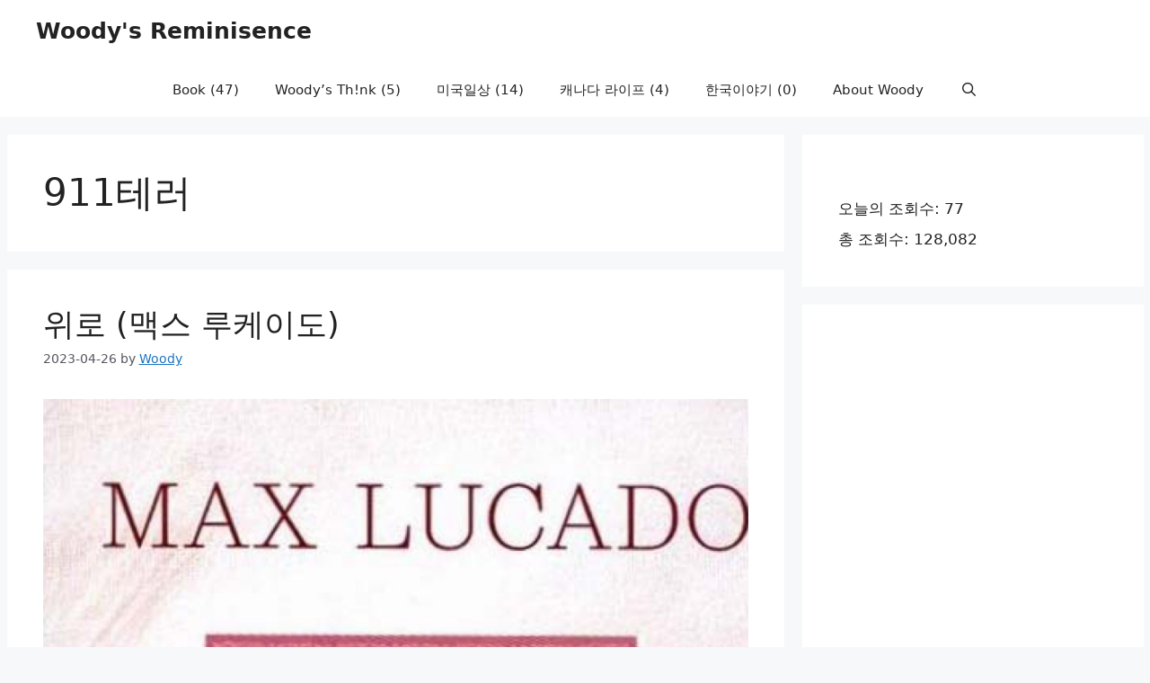

--- FILE ---
content_type: text/html; charset=utf-8
request_url: https://www.google.com/recaptcha/api2/aframe
body_size: 265
content:
<!DOCTYPE HTML><html><head><meta http-equiv="content-type" content="text/html; charset=UTF-8"></head><body><script nonce="ozBKptTszxq2egpmB0Gt5g">/** Anti-fraud and anti-abuse applications only. See google.com/recaptcha */ try{var clients={'sodar':'https://pagead2.googlesyndication.com/pagead/sodar?'};window.addEventListener("message",function(a){try{if(a.source===window.parent){var b=JSON.parse(a.data);var c=clients[b['id']];if(c){var d=document.createElement('img');d.src=c+b['params']+'&rc='+(localStorage.getItem("rc::a")?sessionStorage.getItem("rc::b"):"");window.document.body.appendChild(d);sessionStorage.setItem("rc::e",parseInt(sessionStorage.getItem("rc::e")||0)+1);localStorage.setItem("rc::h",'1769353375000');}}}catch(b){}});window.parent.postMessage("_grecaptcha_ready", "*");}catch(b){}</script></body></html>